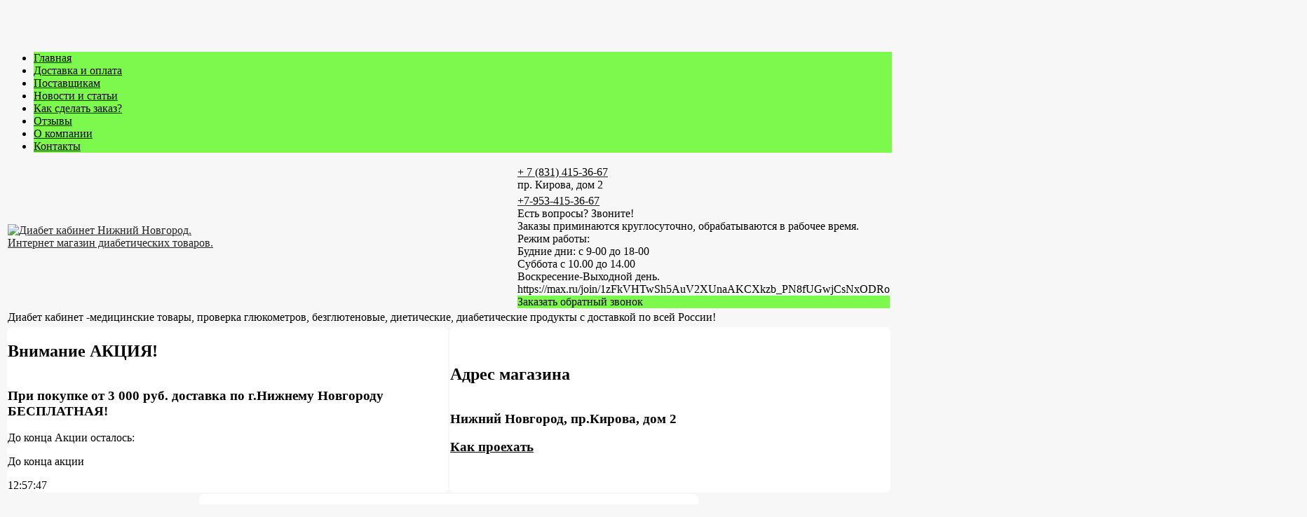

--- FILE ---
content_type: text/html; charset=utf-8
request_url: https://xn----7sbbccnjdugt3b9ch.xn--p1ai/item/337-dlya-pokhudeniya-monastyrskijj-sbor-10-100-gr
body_size: 11516
content:
<!DOCTYPE html PUBLIC "-//W3C//DTD XHTML 1.0 Transitional//EN" "https://www.w3.org/TR/xhtml1/DTD/xhtml1-transitional.dtd">
<html xmlns="https://www.w3.org/1999/xhtml">
<head>
    <meta http-equiv="Content-Type" content="text/html; charset=utf-8"/>
    <meta http-equiv="X-UA-Compatible" content="IE=edge"/>
    <title>Для похудения  "Монастырский рецепт № 10" 100 гр. &laquo; Каталог  &laquo; Диабет кабинет</title>
    <base href="https://xn----7sbbccnjdugt3b9ch.xn--p1ai/"/>
    <meta name="viewport" content="width=device-width, initial-scale=1.0, maximum-scale=1.0, user-scalable=no"/>
    <meta name="keywords" content="Для похудения  &quot;Монастырский рецепт № 10&quot; 100 гр."/>
    <meta name="description" content="Для похудения  &quot;Монастырский рецепт № 10&quot; 100 гр."/>
    <meta name='yandex-verification' content='56528757b719766f' /> 
    <meta name="google-site-verification" content="4e1ea946e11b3d38" /> 
    <meta name="SKYPE_TOOLBAR" content="SKYPE_TOOLBAR_PARSER_COMPATIBLE" />
    <meta content="telephone=no" name="format-detection" />
    <link rel="stylesheet" type="text/css" href="/styles/a.css?1516110360"/>
    <!--[if IE]><link rel="stylesheet" href="styles/ie.css" type="text/css"/><![endif]-->
    <link type="image/x-icon" href="favicon.ico?v=12" rel="shortcut icon"/>
    <link rel="alternate" type="application/rss+xml" title="Новости интернет-магазина" href="blog/rss" />
    <script type="text/javascript" src="//yastatic.net/jquery/1.8.3/jquery.min.js"></script>
    <script type="text/javascript" src="//yastatic.net/jquery/form/3.14/jquery.form.min.js"></script>    
    <script type="text/javascript" src="/scripts/a.js?1516110482"></script>
<style type="text/css">
body{background:url(images/background/pattern.png?v=82) top center;background-attachment: fixed;background-color:#f8f7f7;color:#000000 !important;}
.bg{}
a:link,a:visited,a:hover{color:#222222;}
.menu a{color:#050000;}
.menu>ul>li,.menu>ul>li>ul{background-color:#7DF94D !important;}
.header .contact>.phone span,.header .contact>.phone2 span,.header .contact>.time,.header .descript,.header .contacts{color:#000000;}
.foot{background-color:#EFFAFA;color:#342d2d;}
.foot a:link,.foot a:visited,.foot a:hover{color:#222222;}
.foot .phone>span,.foot .time{color:#342d2d;}
.button.red,.button.red2,.button.red3,.oPager i{background-color:#7DF94D;color:#000000;}
.button.gray,.oPager a:hover,.filter .ui-widget-header{background-color:#55FF98;color:#000000;}
.w,.leftbutton,.topbutton,.cats ul,.cats2>ul ul{background-color:#ffffff !important;}
.w.menu2,.w.menu2 ul{background-color:#7DF94D !important;}
.w.menu2 a{color:#050000;}
.text,.oPager a{color:#000000 !important;}
h1,h2,h2>a,h3,h3>a,.timer{color:#000000 !important;}
.price{color:#222222 !important;}
.cats2>ul>li:hover,.cats2>ul>li>ul>li:hover,.cats2>ul>li>ul>li>ul>li:hover{background-color:#7DF94D;}
.cats2>ul>li:hover>span>a,.cats2>ul>li>ul>li:hover>span>a,.cats2>ul>li>ul>li>ul>li:hover>span>a{color:#000000;}
.cats2>ul>li.active,.cats2>ul>li>ul>li.active,.cats2>ul>li>ul>li>ul>li.active,
.cats2>ul>li.active:hover,.cats2>ul>li>ul>li.active:hover,.cats2>ul>li>ul>li>ul>li.active:hover{background-color:#55FF98;}
.cats2>ul>li.active>span>a,.cats2>ul>li>ul>li.active>span>a,.cats2>ul>li>ul>li>ul>li.active>span>a,
.cats2>ul>li.active:hover>span>a,.cats2>ul>li>ul>li.active:hover>span>a,.cats2>ul>li>ul>li>ul>li.active:hover>span>a{color:#000000;}
.body>.L{margin-right:276px;margin-left:276px;}
.body>.R{float:left;}
.body>.R2{float: right;}
.w{-webkit-border-radius:8px;-moz-border-radius:8px;border-radius:8px;}
.topbutton{border-top-left-radius: 0px 0px; border-top-right-radius: 0px 0px; border-bottom-right-radius: 8px 8px; border-bottom-left-radius: 8px 8px;}
.pano>.in,.pano img{-webkit-border-radius:8px;-moz-border-radius:8px;border-radius:8px;}
.main{padding-top:50px;}
.topbutton.cart{margin-right: -592px;}
.topbutton.cart{margin-right: -592px;}
.filter .notice {right: auto; left: 200px;}
</style>
    <script type="text/javascript">window.dataLayer = window.dataLayer || [];</script>
</head>
<body><div class="bg">
<div class="main">
<div class="menu"><ul>
    <li>
        <span><a href="/">Главная</a></span>
    </li>
    <li>
        <span><a href="/partners">Доставка и оплата</a></span>
    </li>
    <li>
        <span><a href="postavshikam">Поставщикам</a></span>
    </li>
    <li>
        <span><a href="/blog">Новости и статьи</a></span>
    </li>
    <li>
        <span><a href="/zakaz">Как сделать заказ?</a></span>
    </li>
    <li>
        <span><a href="/testimonials">Отзывы</a></span>
    </li>
    <li>
        <span><a href="/about">О компании</a></span>
    </li>
    <li>
        <span><a href="contact">Контакты</a></span>
    </li>
</ul></div>
    <div class="header"><table><tr>
        <td width="33%"><div class="logo">
            <a href="./"><img src="images/logo/logo.png?v=58" alt="Диабет кабинет Нижний Новгород. Интернет магазин диабетических товаров." style="max-width:310px;"/></a>
        </div></td>
        <td width="33%">
            <div class="cert nomobile">
    <div class="arrow L"></div>
    <div class="arrow R"></div>
    <div class="items">
        <div class="item"><a href="images/cert/1.jpg?v=14" class="fancybox" rel="cert"><img src="images/cert/s/1.jpg?v=14" alt=""/></a></div>
        <div class="item"><a href="images/cert/10.jpg?v=14" class="fancybox" rel="cert"><img src="images/cert/s/10.jpg?v=14" alt=""/></a></div>
        <div class="item"><a href="images/cert/2.jpg?v=14" class="fancybox" rel="cert"><img src="images/cert/s/2.jpg?v=14" alt=""/></a></div>
        <div class="item"><a href="images/cert/3.jpg?v=14" class="fancybox" rel="cert"><img src="images/cert/s/3.jpg?v=14" alt=""/></a></div>
        <div class="item"><a href="images/cert/4.jpg?v=14" class="fancybox" rel="cert"><img src="images/cert/s/4.jpg?v=14" alt=""/></a></div>
        <div class="item"><a href="images/cert/5.jpg?v=14" class="fancybox" rel="cert"><img src="images/cert/s/5.jpg?v=14" alt=""/></a></div>
        <div class="item"><a href="images/cert/6.jpg?v=14" class="fancybox" rel="cert"><img src="images/cert/s/6.jpg?v=14" alt=""/></a></div>
        <div class="item"><a href="images/cert/7.jpg?v=14" class="fancybox" rel="cert"><img src="images/cert/s/7.jpg?v=14" alt=""/></a></div>
        <div class="item"><a href="images/cert/8.jpg?v=14" class="fancybox" rel="cert"><img src="images/cert/s/8.jpg?v=14" alt=""/></a></div>
        <div class="item"><a href="images/cert/9.jpg?v=14" class="fancybox" rel="cert"><img src="images/cert/s/9.jpg?v=14" alt=""/></a></div>
    </div>
</div>
        </td>
        <td width="33%"><div class="contact">
            <a class="phone" href="tel:+ 7 (831) 415-36-67"><span>+ 7 (831) 415-36-67</span></a>
            <div class="time" style="margin-bottom: 5px;">пр. Кирова, дом 2</div>
            <a class="phone" href="tel:+7-953-415-36-67"><span>+7-953-415-36-67</span></a>
            <div class="time"></div>
            <div class="time">Есть вопросы? Звоните!<br />
Заказы приминаются круглосуточно, обрабатываются в рабочее время.<br />
Режим работы:<br />
Будние дни: с 9-00 до 18-00<br />
Суббота с 10.00 до 14.00<br />
Воскресение-Выходной день. <br />
https://max.ru/join/1zFkVHTwSh5AuV2XUnaAKCXkzb_PN8fUGwjCsNxODRo<br />
</div>
            <div class="button red3 call">Заказать обратный звонок</div>
        </div></td>
    </tr>
    <tr><td colspan="3"><div class="descript">Диабет кабинет -медицинские товары, проверка глюкометров, безглютеновые, диетические, диабетические продукты с доставкой по всей России!</div></td></tr>
    </table></div>
    <div class="blocks"><table><tr>
        </div></td><!-- END widget.if_pano -->
        </td><!-- END guarantee -->
        <td width="33%" class="w">
<div class="block w">
<script language="javascript" type="text/javascript"> 
$(document).ready(function(){
    setInterval(function(){
        var now = new Date(); 
        var endTS = 1768834350*1000; 
        var totalRemains = (endTS-now.getTime()); 
        if (totalRemains>1){ 
            var RemainsSec=(parseInt(totalRemains/1000)); 
            var RemainsFullDays=(parseInt(RemainsSec/(24*60*60))); 
            var secInLastDay=RemainsSec-RemainsFullDays*24*3600; 
            var RemainsFullHours=(parseInt(secInLastDay/3600)); 
            if (RemainsFullHours<10){RemainsFullHours="0"+RemainsFullHours}; 
            var secInLastHour=secInLastDay-RemainsFullHours*3600; 
            var RemainsMinutes=(parseInt(secInLastHour/60)); 
            if (RemainsMinutes<10){RemainsMinutes="0"+RemainsMinutes}; 
            var lastSec=secInLastHour-RemainsMinutes*60; 
            if (lastSec<10){lastSec="0"+lastSec}; 
            $('.timer>.digits').html((RemainsFullDays ? "<span>"+RemainsFullDays+"дн.</span> " :"")+RemainsFullHours+":"+RemainsMinutes+":"+lastSec);
        } 
        else {$(".timer").remove();} 
    },1000);
});
</script>
    <h2>Внимание АКЦИЯ!</h2>
    <div class="L"><a href="javascript:;"><img src="images/stuff/promo.png?v=34" alt=""/></a></div>
    <div class="R">
        <div class="text"><h3 id="toc0"> При покупке от 3 000 руб. доставка по г.Нижнему Новгороду  БЕСПЛАТНАЯ!</h3><p>До конца Акции осталось:</p></div>
        <div class="timer">
            <p>До конца акции</p>
            <div class="digits"></div>
        </div>
    </div>
</div>
</td><!-- END promo -->
        <td width="33%" class="w">
<div class="w block">
    <h2>Адрес магазина </h2>
    <div class="L"><a href="https://xn----7sbbccnjdugt3b9ch.xn--p1ai/catalog/gruppa-samokontrolya-shkola-diabeta"><img src="images/stuff/discount.png?v=34" alt=""/></a></div>
    <div class="R"><div class="text"><h3 id="toc1"> Нижний Новгород, пр.Кирова, дом 2</h3><h3 id="toc2"> <u></u><a
href="https://xn----7sbbccnjdugt3b9ch.xn--p1ai/contact">Как проехать</a></h3></div></div>
</div>
</td><!-- END discount -->
    </tr></table></div>
    <div class="body">
        <div class="R">
<div class="cats4 w">
    <h2>Каталог</h2>
    <ul>
    <li>
        <div class="L">
        </div>
        <div class="R">
            <a href="catalog/termo-sumki-penaly-chekhly"><b>Термосумки, пеналы, чехлы.</b></a>
        </div>
    </li>
    <li>
        <div class="L">
            <a href="catalog/glyukometry"><img src="images/product/category/52a0cf.png" alt="Глюкометры"/></a>
        </div>
        <div class="R">
            <a href="catalog/glyukometry"><b>Глюкометры</b></a>
            <ul>
            <li><a href="catalog/prodazha-glyukometrov">Продажа</a></li><li><a href="catalog/akcii">Акции</a></li><li><a href="catalog/obsluzhivanie-glyukometrov">Обслуживание</a></li>
            </ul>
        </div>
    </li>
    <li>
        <div class="L">
            <a href="catalog/test"><img src="images/product/category/6864f5.png" alt="Тест-полоски"/></a>
        </div>
        <div class="R">
            <a href="catalog/test"><b>Тест-полоски</b></a>
            <ul>
            <li><a href="catalog/subcat">Для глюкометров </a></li><li><a href="catalog/vizualnye">Визуальные</a></li>
            </ul>
        </div>
    </li>
    <li>
        <div class="L">
            <a href="catalog/medicinskie-pribory"><img src="images/product/category/87ddb68.png" alt="Медицинские приборы"/></a>
        </div>
        <div class="R">
            <a href="catalog/medicinskie-pribory"><b>Медицинские приборы</b></a>
        </div>
    </li>
    <li>
        <div class="L">
            <a href="catalog/pompy"><img src="images/product/category/609c28a.png" alt="Помпы"/></a>
        </div>
        <div class="R">
            <a href="catalog/pompy"><b>Помпы</b></a>
            <ul>
            <li><a href="catalog/raskhodnyjj-material">Расходный материал</a></li><li><a href="catalog/chekhly-dlya-pomp">Чехлы для помп</a></li>
            </ul>
        </div>
    </li>
    <li>
        <div class="L">
            <a href="catalog/raskhodnye-materialy"><img src="images/product/category/1422917.png" alt="Расходные материалы"/></a>
        </div>
        <div class="R">
            <a href="catalog/raskhodnye-materialy"><b>Расходные материалы</b></a>
            <ul>
            <li><a href="catalog/shpric-ruchki">Шприц-ручки</a></li><li><a href="catalog/igly-dlya-shpric-ruchek">Иглы для шприц-ручек</a></li><li><a href="catalog/lancety">Ланцеты</a></li><li><a href="catalog/avtoprokalyvateli">Автопрокалыватели</a></li><li><a href="catalog/batarejjki">Батарейки</a></li><li><a href="catalog/shpricy-insulinovye">Шприцы инсулиновые</a></li>
            </ul>
        </div>
    </li>
    <li>
        <div class="L">
            <a href="catalog/credstva-dlya-kupirovaniya-gipoglikemii"><img src="images/product/category/89bfd5c.png" alt="Средства для купирования гипогликемии"/></a>
        </div>
        <div class="R">
            <a href="catalog/credstva-dlya-kupirovaniya-gipoglikemii"><b>Средства для купирования гипогликемии</b></a>
        </div>
    </li>
    <li>
        <div class="L">
            <a href="catalog/produkty-pitaniya"><img src="images/product/category/11815e7.png" alt="Продукты питания"/></a>
        </div>
        <div class="R">
            <a href="catalog/produkty-pitaniya"><b>Продукты питания</b></a>
            <ul>
            <li><a href="catalog/batonchiki-flaks-batonchiki-myusli">Батончики, флакс-батончики, мюсли</a></li><li><a href="catalog/vafli">Вафли, рулеты, вафельные трубочки, торты</a></li><li><a href="catalog/varene">Варенье, молоко сгущенное</a></li><li><a href="catalog/dzhem">Джем</a></li><li><a href="catalog/kozinaki">Козинаки</a></li><li><a href="catalog/konfety">Конфеты, зефир, мармелад</a></li><li><a href="catalog/ledency">Леденцы</a></li><li><a href="catalog/voad-mineralnaya">Минеральная вода</a></li><li><a href="catalog/makaronnye-izdeliya">Макаронные изделия</a></li><li><a href="catalog/pechene">Печенье</a></li><li><a href="catalog/podushechki">Подушечки, соломка.</a></li><li><a href="catalog/pryaniki-">Пряники, сушки, баранки, сухарики</a></li><li><a href="catalog/ciropy">Сиропы, кисели</a></li><li><a href="catalog/fruktovo-yagodnye-snehki-">Фруктово-ягодные снэки </a></li><li><a href="catalog/khalva">Халва</a></li><li><a href="catalog/khrumstiki">Хрумстики</a></li><li><a href="catalog/shokolad-bes-cahara">Шоколад, какао </a></li>
            </ul>
        </div>
    </li>
    <li>
        <div class="L">
            <a href="catalog/balzamy-lechebnye"><img src="images/product/category/8274d10.png" alt="Бальзамы лечебные"/></a>
        </div>
        <div class="R">
            <a href="catalog/balzamy-lechebnye"><b>Бальзамы лечебные</b></a>
        </div>
    </li>
    <li>
        <div class="L">
            <a href="catalog/vitaminy-"><img src="images/product/category/941474c.png" alt="Витамины "/></a>
        </div>
        <div class="R">
            <a href="catalog/vitaminy-"><b>Витамины </b></a>
        </div>
    </li>
    <li>
        <div class="L">
            <a href="catalog/bezglyuten"><img src="images/product/category/5857b0f.png" alt="Безглютеновые продукты"/></a>
        </div>
        <div class="R">
            <a href="catalog/bezglyuten"><b>Безглютеновые продукты</b></a>
        </div>
    </li>
    <li>
        <div class="L">
            <a href="catalog/fitochai"><img src="images/product/category/81f27bb.png" alt="Фиточаи"/></a>
        </div>
        <div class="R">
            <a href="catalog/fitochai"><b>Фиточаи</b></a>
        </div>
    </li>
    <li>
        <div class="L">
            <a href="catalog/test3"><img src="images/product/category/77a4e1.png" alt="Специализированная литература"/></a>
        </div>
        <div class="R">
            <a href="catalog/test3"><b>Специализированная литература</b></a>
        </div>
    </li>
    <li>
        <div class="L">
            <a href="catalog/credstva-po-ukhodu-za-kozhejj"><img src="images/product/category/733cf45.png" alt="Средства по уходу за кожей"/></a>
        </div>
        <div class="R">
            <a href="catalog/credstva-po-ukhodu-za-kozhejj"><b>Средства по уходу за кожей</b></a>
        </div>
    </li>
    <li>
        <div class="L">
            <a href="catalog/cakharozameniteli"><img src="images/product/category/120ea02.png" alt="Сахарозаменители"/></a>
        </div>
        <div class="R">
            <a href="catalog/cakharozameniteli"><b>Сахарозаменители</b></a>
            <ul>
            <li><a href="catalog/fit-parad">Фит ПАРАД </a></li><li><a href="catalog/ya-cteviya-">Я СТЕВИЯ </a></li><li><a href="catalog/cteviya">Стевия в таблетках,  сироп стевии, кубики стевии</a></li><li><a href="catalog/cteviozid">Стевиозид, эритрит </a></li><li><a href="catalog/cukra-diet">Таблетированные сахарозаменители</a></li><li><a href="catalog/fruktoza">Фруктоза</a></li>
            </ul>
        </div>
    </li>
    <li>
        <div class="L">
            <a href="catalog/credsta"><img src="images/product/category/74dc1b5.png" alt="Средства по уходу за полостью рта"/></a>
        </div>
        <div class="R">
            <a href="catalog/credsta"><b>Средства по уходу за полостью рта</b></a>
        </div>
    </li>
    <li>
        <div class="L">
            <a href="catalog/zdorovoe-pitanie-"><img src="images/product/category/13efe3a.png" alt="Здоровое питание "/></a>
        </div>
        <div class="R">
            <a href="catalog/zdorovoe-pitanie-"><b>Здоровое питание </b></a>
            <ul>
            <li><a href="catalog/kashi">Каши, супы, фитнес-ланч</a></li><li><a href="catalog/pektin-agar-">Загустители</a></li><li><a href="catalog/urbech--pasta-iz-semen">Урбеч- паста из семен</a></li><li><a href="catalog/kreker">Крекер</a></li><li><a href="catalog/pribiotiki-">Пребиотики, молочко овсяное</a></li><li><a href="catalog/masla-">Масла </a></li><li><a href="catalog/otrubi">Отруби.</a></li><li><a href="catalog/kletchatka">Клетчатка</a></li><li><a href="catalog/kofe-zelenyjj-">Кофе зеленый, семена чиа</a></li><li><a href="catalog/tolokno">Толокно, семя льна, расторопша</a></li><li><a href="catalog/coevaya-produkciya">Соевая продукция</a></li><li><a href="catalog/cikorijj">Цикорий</a></li><li><a href="catalog/khlebcy">Хлебцы</a></li><li><a href="catalog/zarodyshi">Топинамбур, хлопья пшеничные, овес</a></li><li><a href="catalog/talkan-">Талкан </a></li>
            </ul>
        </div>
    </li>
    <li>
        <div class="L">
            <a href="catalog/gruppa-samokontrolya-shkola-diabeta"><img src="images/product/category/155efb8.png" alt="Группа самоконтроля-школа диабета"/></a>
        </div>
        <div class="R">
            <a href="catalog/gruppa-samokontrolya-shkola-diabeta"><b>Группа самоконтроля-школа диабета</b></a>
        </div>
    </li>
    <li>
        <div class="L">
            <a href="catalog/poleznaya-informaciya"><img src="images/product/category/722f24b.png" alt="Полезная информация"/></a>
        </div>
        <div class="R">
            <a href="catalog/poleznaya-informaciya"><b>Полезная информация</b></a>
        </div>
    </li>
</ul></div>
<div class="news w">
    <h3>Новости</h3>
    <div class="item">
        <a href="blog/note/v-rf-sozdali-liniyu-kletok-kotoraya-zamenit-zarubezhnyjj-preparat-dlya-diabetikov" class="name">В РФ создали линию клеток, которая заменит зарубежный препарат для диабетиков</a>
        <div class="text"><p>Федеральный исследовательский центр &laquo;Биотехнология&raquo; РАН и уральская компания &laquo;Завод медсинтез&raquo; создали клеточную линию для производства российского аналога препарата дулаглутид, который используется для лечения сахарного диабета II типа. Об этом сообщила пресс-служба научного центра.</p></div>
        <div class="author">19 Декабрь, 2025</div>
    </div>
    <div class="item">
        <a href="blog/note/v-dume-otkazalis-zalozhit-eshhe-33-mlrd-rub-na-lekarstva-dlya-diabetikov" class="name">В Думе отказались заложить еще 3,3 млрд руб. на лекарства для диабетиков</a>
        <div class="text"><p>В Думе отказались заложить еще 3,3 млрд руб. на лекарства для диабетиков<br
/> Комитет Думы не поддержал дополнительные 3,3 млрд руб. на лекарства диабетикам</p></div>
        <div class="author">13 Ноябрь, 2025</div>
    </div>
    <div class="item">
        <a href="blog/note/rossijjskie-uchenye-nashli-reshenie-problemy-importozavisimosti-po-inulinu" class="name">Российские ученые нашли решение проблемы импортозависимости по инулину</a>
        <div class="text"><p>В Астрахани была создана новая экологически безопасная технология получения инулина, призванная снизить зависимость российского рынка от зарубежных поставок. Разработкой занимались специалисты Астраханского государственного технического университета. Как сообщили в пресс-службе вуза, вуз уже получил патент на предложенную методику, которая, по их оценке, превосходит существующие отечественные и зарубежные аналоги.</p></div>
        <div class="author">30 Май, 2025</div>
    </div>
    <span class="all" ><a href="blog">Все новости</a> (131)</span><br/>
</div>
        </div>
        <div class="R2">
<div class="testimonials w">
    <h2>Отзывы</h2>
    <noindex>
    <div class="item" itemscope itemtype="https://data-vocabulary.org/Review">
        <div>
            <div class="text" itemprop="description">&laquo;Хорошая служба всё вкусно но в некоторые товары на фруктозе и для диабета 2 типа&raquo;</div> 
            <div class="author"><span itemprop="reviewer">Долгов Никита Сергеевич</span>,<br/>Ардатовский муниципальный район
            </div>
        </div>
    </div>
    <div class="item" itemscope itemtype="https://data-vocabulary.org/Review">
        <div>
            <div class="text" itemprop="description">&laquo;Огромное спасибо вам за душевное отношение , доброту , за напоминание о том , что посылка уже меня ждет на почте , быструю отправку , за многолетнее терпение , когда что-то непонятно и я переспрашиваю<i>... </i><a href="javascript:;" class="go-on">[читать далее]</a><span class="bullshit"> несколько раз ...)))))  Галина и Сергей , много лет вы меня обслуживаете . С Наступающим Вас Новым 2021 Годом !!! Здоровья вам и вашим близким , всего вам доброго в жизни и всех земных Благ !!!!! С уважением и благодарностью к вам  . Славинская Екатерина Викторовна .</span>&raquo;</div> 
            <div class="author"><span itemprop="reviewer">Екатерина Славинская</span>,<br/>пенсионер , инвалид., г.Гурьевск, Калининградской области. 
            </div>
        </div>
    </div>
    <div class="item" itemscope itemtype="https://data-vocabulary.org/Review">
        <div>
            <div class="text" itemprop="description">&laquo;Большое спасибо за быструю доставку. Заказываю уже не первый раз. Культурное, вежливое общение! Огромное спасибо всему коллективу!&raquo;</div> 
            <div class="author"><span itemprop="reviewer">Сергей Кузнецов</span>,<br/>Нижний Новгород
            </div>
        </div>
    </div>
    <div class="item" itemscope itemtype="https://data-vocabulary.org/Review">
        <div>
            <div class="text" itemprop="description">&laquo;СПАСИБО, ЗАКАЗ ВЫПОЛНЕН ВОВРЕМЯ, БУДУ ЗАКАЗЫВАТЬ У ВАС&raquo;</div> 
            <div class="author"><span itemprop="reviewer">Татьяна Даскало</span>,<br/>пенсионер, Ставрополь, STW
            </div>
        </div>
    </div>
    <div class="item" itemscope itemtype="https://data-vocabulary.org/Review">
        <div>
            <div class="text" itemprop="description">&laquo;Спасибо Вам огромное за то, что вы делаете! За хорошее отношение, низкие цены и быструю доставку.&raquo;</div> 
            <div class="author"><span itemprop="reviewer">Сорокина Дина</span>,<br/>Нижний Новгород
            </div>
        </div>
    </div>
    </noindex>
    <div class="button gray write"><span>Оставить отзыв</span></div>
    <span class="all"><a href="testimonials">Все отзывы</a> (52)</span>
</div>
<div class="block w">
    <h2>Сообщество</h2>
    <div id="vk_groups" style="margin-bottom:10px;"></div>
   <div class="ya-share2" data-services="vkontakte,facebook,twitter,odnoklassniki,moimir,gplus"></div>
</div>
<div class="block w social">
    <h2>Мы в социальных сетях</h2>
    <a href="https://vk.com/diannov" target="_blank"><img src="images/vkontakte.png" alt=""/></a>
    <a href="https://max.ru/join/1zFkVHTwSh5AuV2XUnaAKCXkzb_PN8fUGwjCsNxODRo" target="_blank"><img src="images/odnoklassniki.png" alt=""/></a>
</div>
<div class="block justbuy w">
    <h2>Только что купили</h2>
    <div class="item">
        <div class="L"><a href="item/404-gel-hypofree-10-apelsin-10-sht"><img src="images/product/s/40464fca.jpg" alt=""/></a></div>
        <div class="R">
            <div class="name"><a href="item/404-gel-hypofree-10-apelsin-10-sht">     Гель HYPOFREE  апельсин</a></div>
            <div class="text">Вместо ENERGY LIFE ® вышел новый продукт HYPOFREE – cпециализированные средства для профилактики и купирования гипогликемии.</div>
        </div>
    </div>
    <div class="item">
        <div class="L"><a href="item/648-proteinovye-batonchiki"><img src="images/product/s/64854789.jpg" alt=""/></a></div>
        <div class="R">
            <div class="name"><a href="item/648-proteinovye-batonchiki">Протеиновые батончики Vasco Xbar</a></div>
            <div class="text"> В батончике Xbar простой и полезный состав, сбалансированный сладкий вкус и низкая калорийность. Батончик подойдет тем, кто набирает мышечную массу и тем, кто худеет. Делайте выбор в пользу качественного состава и современного дизайна.</div>
        </div>
    </div>
    <div class="item">
        <div class="L"><a href="item/645-fistashkovyjj-gomuffin"><img src="images/product/s/64579893.jpg" alt=""/></a></div>
        <div class="R">
            <div class="name"><a href="item/645-fistashkovyjj-gomuffin">Протеиновый маффин GoMaffin со вкусом фисташки Vasco</a></div>
            <div class="text">GoMuffin — это альтернатива сладким булочкам, которые содержат сахар и пшеничную муку. Маффин от VASCO подходит для низкоуглеводной диеты, так как в нём содержатся медленные углеводы из овсяной и рисовой муки и отсутствует сахар.</div>
        </div>
    </div>
    <div class="item">
        <div class="L"><a href="item/233-test-poloski-diakont-50-shtuk-diacont"><img src="images/product/s/233d0997.jpg" alt=""/></a></div>
        <div class="R">
            <div class="name"><a href="item/233-test-poloski-diakont-50-shtuk-diacont">Тест-полоски Диаконт  (Diacont)</a></div>
            <div class="text">Тест-полоски Diacont применяются с глюкометром Diacont для определения количества глюкозы в цельной крови</div>
        </div>
    </div>
    <div class="item">
        <div class="L"><a href="item/140-test-poloski-kontur-tc-"><img src="images/product/s/140682f6.jpg" alt=""/></a></div>
        <div class="R">
            <div class="name"><a href="item/140-test-poloski-kontur-tc-">Тест-полоски Контур ТС (Contour TS) </a></div>
            <div class="text">Тест-полоски для измерения уровня глюкозы в крови. Тест-полоски Contour TS (Контур ТС) необходимо использовать только с прибором-глюкометром "CONTOUR TS" (Контур ТС)<br />
</div>
        </div>
    </div>
</div>
        </div>
        <div class="L">            
<div class="product w item" itemscope itemtype="https://data-vocabulary.org/Product"> 
    <div class="uppercats" itemprop="category" content="Фиточаи > ">
        <a href="catalog/fitochai">Фиточаи</a> &raquo; 
    </div>
    <div class="L">
        <div class="img cycle ">
            <a href="images/product/l/337df4db.jpg" title='Для похудения  "Монастырский рецепт № 10" 100 гр.' class="fancybox" rel="gallery"><img itemprop="image" src="images/product/s/337df4db.jpg" title='Для похудения  "Монастырский рецепт № 10" 100 гр.' alt='Для похудения  "Монастырский рецепт № 10" 100 гр.'/></a>
        </div>
        <div class="ya-share2" data-services="vkontakte,facebook,twitter,odnoklassniki,moimir,gplus"></div>
    </div>
    <div class="R">
        <h1 itemprop="name">Для похудения  "Монастырский рецепт № 10" 100 гр.</h1>
        <p style="color:red;font-size:15px;font-weight:bold;">Нет в наличии</p>
        <div class="text" itemprop="description">
            <p>Сбор используется в народной медицине при сахарном диабете. Растения смеси улучшают функцию поджелудочной железы, снижают риск поражения сосудов, отеки, обладают хорошими сахароснижающими свойствами. Регулярное употребление чайного напитка в питании при диабете улучшит качество жизни.<br
/> Применение : одну ч. ложку смеси заварить 200 мл. кипятка, настаивать 30 мин. и пить по 13-14 стакана 3-4 раза в день.<br
/> Состав: зверобой, шиповник высоковитаминный плоды, побеги черники, ромашка цветки, девясил корень, хвощ полевой, створки фасоли, репешок, галега (козлятник).</p>
        </div>        
        <div class="actions">
            <div class="button red3 cart" id="337">В корзину</div>
        </div>
     </div>
     <div id="vk_comments" style="margin-top:20px;"></div>
     <div class="basement">
          <span style="float:left;">&larr; <a href="item/336-diabeticheskijj-chajj-monastyrskijj-sbor-8-100-gr">Диабетический чай "Монастырский рец...</a></span>
          <span style="float:right;"><a href="item/339-zdorovye-sustavy-monastyrskijj-sbor-12-100-gr">Здоровые суставы "Монастырский реце...</a> &rarr;</span>
     </div>
</div>
        </div>
    </div>
</div></div>
<div class="foot"><div class="in">
    <div class="L">
        <p class="email"><script type="text/javascript"><!--
window.document.write("<a"+ " h"+ "re"+ "f="+ "\"ma"+ "ilt"+ "o:i"+ "nf"+ "o&"+ "#"+ "0"+ "64"+ ";"+ "di"+ "a"+ "-n"+ "n&#"+ "04"+ "6"+ ";ru"+ "\">"+ "inf"+ "o&"+ "#"+ "0"+ "6"+ "4;"+ "dia"+ "-nn&"+ "#04"+ "6"+ ";ru<"+ "/"+ "a>");
--></script></p>
        <p><!-- Yandex.Metrika counter -->
<script type="text/javascript">
    (function (d, w, c) {
        (w[c] = w[c] || []).push(function() {
            try {
                w.yaCounter36954240 = new Ya.Metrika({
                    id:36954240,
                    clickmap:true,
                    trackLinks:true,
                    accurateTrackBounce:true,
                    webvisor:true,
                    trackHash:true,
                    ecommerce:"dataLayer"
                });
            } catch(e) { }
        });
        var n = d.getElementsByTagName("script")[0],
            s = d.createElement("script"),
            f = function () { n.parentNode.insertBefore(s, n); };
        s.type = "text/javascript";
        s.async = true;
        s.src = "https://mc.yandex.ru/metrika/watch.js";
        if (w.opera == "[object Opera]") {
            d.addEventListener("DOMContentLoaded", f, false);
        } else { f(); }
    })(document, window, "yandex_metrika_callbacks");
</script>
<noscript><div><img src="https://mc.yandex.ru/watch/36954240" style="position:absolute; left:-9999px;" alt="" /></div></noscript>
<!-- /Yandex.Metrika counter --> <!-- begin of Top100 code -->
<script id="top100Counter" type="text/javascript" src="https://counter.rambler.ru/top100.jcn?2987966"></script>
<noscript>
<a href="https://top100.rambler.ru/navi/2987966/">
<img src="https://counter.rambler.ru/top100.cnt?2987966" alt="Rambler's Top100" border="0" />
</a>
</noscript>
<!-- end of Top100 code -->
<!-- Rating@Mail.ru logo -->
<a href="https://top.mail.ru/jump?from=2457221">
<img src="//top-fwz1.mail.ru/counter?id=2457221;t=479;l=1" 
style="border:0;" height="31" width="88" alt="Рейтинг@Mail.ru" /></a>
<!-- //Rating@Mail.ru logo -->
<link rel="stylesheet" href="https://cdn.envybox.io/widget/cbk.css">
<!-- Yandex.Metrika counter -->
<script type="text/javascript" >
   (function(m,e,t,r,i,k,a){m[i]=m[i]||function(){(m[i].a=m[i].a||[]).push(arguments)};
   m[i].l=1*new Date();k=e.createElement(t),a=e.getElementsByTagName(t)[0],k.async=1,k.src=r,a.parentNode.insertBefore(k,a)})
   (window, document, "script", "https://mc.yandex.ru/metrika/tag.js", "ym");
   ym(67176763, "init", {
        clickmap:true,
        trackLinks:true,
        accurateTrackBounce:true,
        webvisor:true
   });
</script>
<noscript><div><img src="https://mc.yandex.ru/watch/67176763" style="position:absolute; left:-9999px;" alt="" /></div></noscript>
<!-- /Yandex.Metrika counter -->
<iframe src="https://yandex.ru/sprav/widget/rating-badge/1130940691?type=rating" width="150" height="50" frameborder="0"></iframe></p>
    </div>
    <div class="R">
        <p>2009-2026 © «Диабет кабинет Нижний Новгород. Интернет магазин диабетических товаров.»</p>
        <p>ОГРН: 308525634700021</p> 
    </div>
    <div class="C"> 
        <a class="phone" href="tel:+ 7 (831) 415-36-67"><span>+ 7 (831) 415-36-67</span></a>
 <a class="phone" href="tel:+7-953-415-36-67"><span>+7-953-415-36-67</span></a>
        <div class="time">Есть вопросы? Звоните!<br />
Заказы приминаются круглосуточно, обрабатываются в рабочее время.<br />
Режим работы:<br />
Будние дни: с 9-00 до 18-00<br />
Суббота с 10.00 до 14.00<br />
Воскресение-Выходной день. <br />
https://max.ru/join/1zFkVHTwSh5AuV2XUnaAKCXkzb_PN8fUGwjCsNxODRo<br />
</div>
        <div class="button call red2">Заказать обратный звонок</div>
    </div>
</div></div>
<div class="topbutton needhelp"><a href="javascript:;">Нужна консультация?</a></div>
<div class="topbutton cart"><a href="javascript:;">Корзина</a> (<span id="cartCounter">0</span>)</div>
<div class="DarkBg" style="display:none;">&nbsp;</div> 
<div class="Popup" style="top:50px;width:600px;margin-left:-300px;display:none"><div class="in"> 
    <div class="Bg"> 
        <div class="t"><i><b>&nbsp;</b></i></div><div class="m"><i><b><u><tt>&nbsp;</tt></u></b></i></div><div class="b"><i><b>&nbsp;</b></i></div>     
    </div> 
    <div class="C"><div class="in"> 
        <div class="CloseButton">X</div> 
        <div class="Block"> 
            <div class="PopupBlock"></div> 
        </div> 
    </div></div> 
</div></div>
<!--noindex-->
<div class="topbutton menu"><a href="javascript:;">Меню</a></div>
<div class="mobile-menu"><div class="in">
    <div class="Title"><div class="Close"></div>Меню</div>
    <div class="in"><div class="in">   
                <ul>
                <li>
                    <span><a href="/">Главная</a></span>
                </li>
                <li>
                    <span><a href="/partners">Доставка и оплата</a></span>
                </li>
                <li>
                    <span><a href="postavshikam">Поставщикам</a></span>
                </li>
                <li>
                    <span><a href="/blog">Новости и статьи</a></span>
                </li>
                <li>
                    <span><a href="/zakaz">Как сделать заказ?</a></span>
                </li>
                <li>
                    <span><a href="/testimonials">Отзывы</a></span>
                </li>
                <li>
                    <span><a href="/about">О компании</a></span>
                </li>
                <li>
                    <span><a href="contact">Контакты</a></span>
                </li>
                </ul>
    </div></div>
</div></div>
<!--/noindex-->
<script type="text/javascript" src="//vk.com/js/api/openapi.js?34"></script>
<script type="text/javascript">
  $(window).load(function(){
        VK.init({apiId: 4038236, onlyWidgets: true}); 
        if ($('#vk_comments').length)
             VK.Widgets.Comments("vk_comments", {limit: 5, width: "auto", attach: "*"});
        VK.Widgets.Group("vk_groups", {mode: 0, width: "auto", height: "218"}, 62380272);
  }); 
</script>
<script src="//yastatic.net/es5-shims/0.0.2/es5-shims.min.js"></script>
<script src="//yastatic.net/share2/share.js"></script>
</body>
</html>